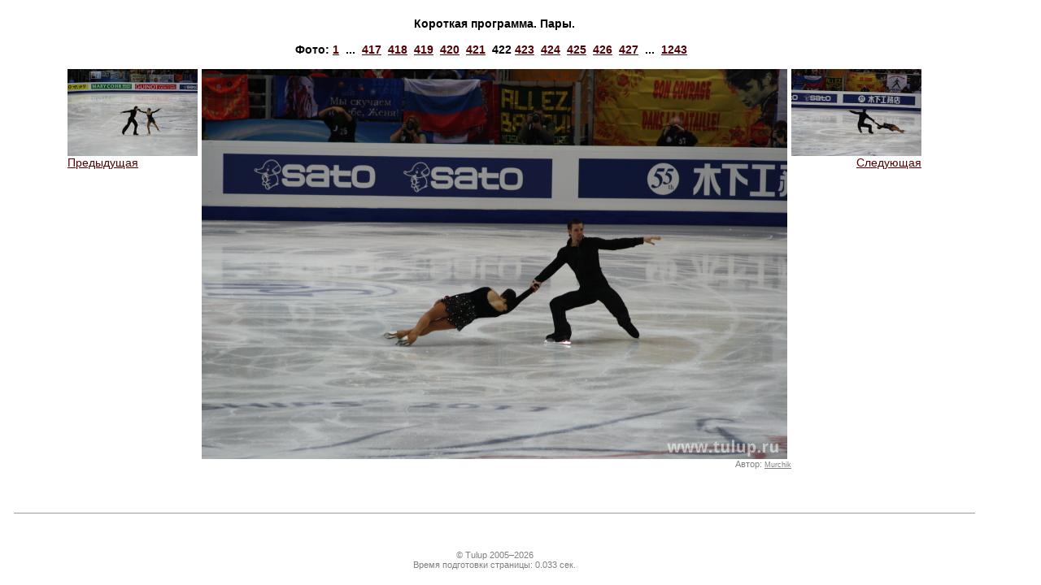

--- FILE ---
content_type: text/html
request_url: https://www.tulup.ru/galleryphoto.php?gallery=34&id=3701
body_size: 1712
content:
<html>
<head>
    <title>Tulup.ru — Фотографии — Короткая программа. Пары. — </title>
    <meta http-equiv="Content-Type" content="text/html; charset=utf-8" />
        <meta http-equiv="Content-Language" content="ru" />
    <meta name="keywords" content="Фигурное катание, ледовые катки, коньки" />
    <meta name="description" content="Tulup.ru — Фотографии — Короткая программа. Пары. — " />
    <link type="text/css" rel="stylesheet" href="/static/css/tulup.css?2.2.0" />
    <link type="text/css" rel="stylesheet" href="/static/css/printer.css" media="print" />
    <link rel="icon" href="/favicon.ico" type="image/x-icon" />
    <script type="text/javascript" src="/static/js/jquery.min.js"></script>
    <script type="text/javascript" src="/static/js/jquery.tablesorter.js"></script>
    <script type="text/javascript" src="/static/js/common.js?1.15.0"></script>
    <script type="text/javascript" src="/static/js/ajax.js?1.2.0"></script>
    <script type="text/javascript" src="/static/js/ibox/ibox.js?1.3.0"></script>
    <script type="text/javascript" src="/static/js/ibox/ibox.extras.js"></script>
    <script type="text/javascript" src="https://js.sentry-cdn.com/b6bb50b2759a45c388dda0982b398f7f.min.js" crossorigin="anonymous"></script>
    <script type="text/javascript">
        var Glob = {};
        Glob.user_id      = 0;
        Glob.dyn_pm_new   = 0;
        Glob.dyn_pm_total = 0;
        Glob.dyn_fm_new   = 0;
        Glob.dyn_mp_forum_ltime = 0;
        iBox.inherit_frames = false;
        iBox.close_label = 'Закрыть';
        iBox.fade_in_speed = 0;
        $(document).ready(function() {
            Glob.base_title = document.title;
            $(".tablesorter").tablesorter();
            baseUtilsInit();
            if (Glob.dyn_pm_new > 0) {
               document.title = '(' + Glob.dyn_pm_new + ') ' + Glob.base_title;
            }
            if (Glob.user_id > 0) {
                setTimeout(getPMCount, 3000);
                setInterval(getPMCount, 20000);
            }
            ready_func();
        });
    </script>
</head>
<body>
    <table cellpadding="5" cellspacing="0" width="95%" height="100%">
        <tr><td class=textblock>
            <table cellpadding="0" cellspacing="0" width="720" border=0 align=center>
                <tr><td align=center><span class=header3>Короткая программа. Пары.<br></span></td></tr>
                <tr><td>&nbsp;</td></tr>
                <tr><td align=center class="header3">Фото:&nbsp;<a href="/galleryphoto.php?gallery=34&id=3280" title="">1</a>&nbsp;&nbsp;...&nbsp;&nbsp;<a href="/galleryphoto.php?gallery=34&id=3696" title="">417</a>&nbsp;&nbsp;<a href="/galleryphoto.php?gallery=34&id=3697" title="">418</a>&nbsp;&nbsp;<a href="/galleryphoto.php?gallery=34&id=3698" title="">419</a>&nbsp;&nbsp;<a href="/galleryphoto.php?gallery=34&id=3699" title="">420</a>&nbsp;&nbsp;<a href="/galleryphoto.php?gallery=34&id=3700" title="">421</a>&nbsp;&nbsp;<b>422</b>&nbsp;<a href="/galleryphoto.php?gallery=34&id=3702" title="">423</a>&nbsp;&nbsp;<a href="/galleryphoto.php?gallery=34&id=3703" title="">424</a>&nbsp;&nbsp;<a href="/galleryphoto.php?gallery=34&id=3704" title="">425</a>&nbsp;&nbsp;<a href="/galleryphoto.php?gallery=34&id=3705" title="">426</a>&nbsp;&nbsp;<a href="/galleryphoto.php?gallery=34&id=3706" title="">427</a>&nbsp;&nbsp;...&nbsp;&nbsp;<a href="/galleryphoto.php?gallery=34&id=4522" title="">1243</a>&nbsp;&nbsp;</td></tr>
                <tr><td>&nbsp;</td></tr>
                <tr><td><table cellpadding="0" cellspacing="0" width="720" border=0>
                    <tr>
                        <td width="1" valign="top" align="left">
<a onclick="if(iBox) { iBox.default_width=1140; iBox.default_height=580; iBox.showURL('/galleryphoto.php?id=3700&gallery=34'); } return false;" href="/galleryphoto.php?id=3700&gallery=34"><img src="/gallery/20110427/pairs_sp/lo/IMG_0430.JPG" width="160" height="107" border="0" alt=""><br>Предыдущая</a>                        </td>
                        <td><table cellpadding="0" cellspacing="0" width="720" border=0>
                                <tr><td><img hspace="5" src="/gallery/20110427/pairs_sp/hi/IMG_0431.JPG" width="720" height="480" border="0" alt="" title="" /></td></tr>
                                <tr><td align="right"><span class="comments2">Автор:&nbsp;<a href="/noindex/userprofile.php?id=1549" target="_blank">Murchik</a></span></td></tr>
                            </table></td>
                        <td width="1" valign="top" align="right"><a onclick="if(iBox) { iBox.default_width=1140; iBox.default_height=580; iBox.showURL('/galleryphoto.php?id=3702&gallery=34'); } return false;" href="/galleryphoto.php?id=3702&gallery=34"><img src="/gallery/20110427/pairs_sp/lo/IMG_0432.JPG" width="160" height="107" border="0" alt=""><br>Следующая</a>                        </td>
                    </tr>
                </table></td></tr>
            </table>
        </td></tr>
        
<tr><td class="midband"><hr width="98%"></td></tr>
<tr><td class="midband" align="center">
<span class="comments2">
&copy; Tulup 2005&ndash;2026<br />
Время подготовки страницы:&nbsp;0.033 сек.
</span>
</td></tr>
        </table>
</body>
